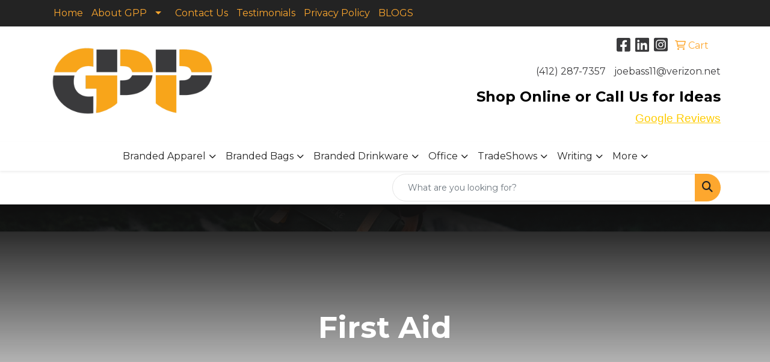

--- FILE ---
content_type: text/html
request_url: https://www.goodpromotionalproducts.com/ws/ws.dll/StartSrch?UID=103038&WENavID=3509821
body_size: 15179
content:
<!DOCTYPE html>
<html lang="en"><head>
<meta charset="utf-8">
<meta http-equiv="X-UA-Compatible" content="IE=edge">
<meta name="viewport" content="width=device-width, initial-scale=1">
<!-- The above 3 meta tags *must* come first in the head; any other head content must come *after* these tags -->


<link href="/distsite/styles/8/css/bootstrap.min.css" rel="stylesheet" />
<link href="https://fonts.googleapis.com/css?family=Open+Sans:400,600|Oswald:400,600" rel="stylesheet">
<link href="/distsite/styles/8/css/owl.carousel.min.css" rel="stylesheet">
<link href="/distsite/styles/8/css/nouislider.css" rel="stylesheet">
<!--<link href="/distsite/styles/8/css/menu.css" rel="stylesheet"/>-->
<link href="/distsite/styles/8/css/flexslider.css" rel="stylesheet">
<link href="/distsite/styles/8/css/all.min.css" rel="stylesheet">
<link href="/distsite/styles/8/css/slick/slick.css" rel="stylesheet"/>
<link href="/distsite/styles/8/css/lightbox/lightbox.css" rel="stylesheet"  />
<link href="/distsite/styles/8/css/yamm.css" rel="stylesheet" />
<!-- Custom styles for this theme -->
<link href="/we/we.dll/StyleSheet?UN=103038&Type=WETheme&TS=C46043.6208101852" rel="stylesheet">
<!-- Custom styles for this theme -->
<link href="/we/we.dll/StyleSheet?UN=103038&Type=WETheme-PS&TS=C46043.6208101852" rel="stylesheet">
<link href="https://fonts.googleapis.com/css2?family=Montserrat:wght@300;700&display=swap" rel="stylesheet">
<style>

.header-seven #logo img {max-height:100px;}
h1,h2,h3,h4,h5,h6,strong {font-weight:700;}

#home-content-top, #home-content-bottom {padding:50px 0 50px}
#sigCollections-container > div.container {display:none;}
.page {padding-bottom:65px;}

/* Theme 7 Sticky Header Fix */
@media (min-width: 768px){
.navbar-right {margin-top:6px;}
}
.header-one #logo img {
    max-height: 120px;
}

.navbar-nav>li>.dropdown-menu {border-top:2px solid #fda72e;}
#featured-collection-1 > * h2 {font-weight:600; font-size:1.2em; color:#000; pointer-events:none;}
#featured-video .inner {border-radius:20px 20px 0px 20px;}
#featured-item .inner {border-radius:20px 20px 20px 0px;}
#home-content-top h1:after { content: "";  margin: ; display: block;  border-bottom: 5px solid #fda72e;  width: 25%;  padding-top: 16px;  margin-bottom: 18px;}
#featured-collection-1 > * h1:after { content: "";  margin:0 auto; display: block;  border-bottom: 5px solid #fda72e;  width: 55%;  padding-top: 16px;  margin-bottom: 18px;}

#page-title {padding: 175px 0 140px 0;
    margin: 0px;
    position: initial !important;
    background: rgba(255,255,255,0);
    background: -moz-linear-gradient(top, rgba(255,255,255,0) 0%, rgba(15,15,15,1) 100%);
    background: -webkit-gradient(left top, left bottom, color-stop(0%, rgba(255,255,255,0)), color-stop(100%, rgba(15,15,15,1)));
    background: -webkit-linear-gradient(top, rgba(255,255,255,0) 0%, rgba(15,15,15,1) 100%);
    background: -o-linear-gradient(top, rgba(255,255,255,0) 0%, rgba(15,15,15,1) 100%);
    background: -ms-linear-gradient(top, rgba(255,255,255,0) 0%, rgba(15,15,15,1) 100%);
    background: linear-gradient(to top, rgba(255,255,255,0) 0%, rgba(15,15,15,1) 100%) !important;
    filter: progid:DXImageTransform.Microsoft.gradient( startColorstr='#ffffff', endColorstr='#0f0f0f', GradientType=0 );
    z-index: 5 !important;}

/* Mobile Fix */
@media only screen and (max-width: 768px) {
#top-menu-mobile {background: #191c25;} /* Main Top Nav BG Color */
.navbar-brand {max-width:150px;}
.fa-bars {color:#222;}  /* Mobile Hamburger Menu Icon Color */
}

@media only screen and (max-width: 768px) {
.navbar-default {background-color:#fff;} /* Mobile Secondary Nav BG Color */
.navbar-default .navbar-nav > li > a {color:#222 !important;} /* Mobile Secondary Nav Text Color */
.nav0 > li, .nav0 > li > a {color:#fff;} /* Mobile Top Nav Text Color - Usually Not Used */
}

@media only screen and (max-width: 480px){
.link-wrap-4 .link-item {
    text-align: center;
    float: left;
    margin: auto;
    width: 100%;
    margin-bottom: 35px;
}
}

</style>




<!-- Google tag (gtag.js) -->
<script async src="https://www.googletagmanager.com/gtag/js?id=G-VVC21K6ESL"></script>
<script>
  window.dataLayer = window.dataLayer || [];
  function gtag(){dataLayer.push(arguments);}
  gtag('js', new Date());

  gtag('config', 'G-VVC21K6ESL');
</script>

<!-- HTML5 shim and Respond.js for IE8 support of HTML5 elements and media queries -->
<!--[if lt IE 9]>
      <script src="https://oss.maxcdn.com/html5shiv/3.7.3/html5shiv.min.js"></script>
      <script src="https://oss.maxcdn.com/respond/1.4.2/respond.min.js"></script>
    <![endif]-->

</head>

<body style="background:#fff;">


  <!-- Slide-Out Menu -->
  <div id="filter-menu" class="filter-menu">
    <button id="close-menu" class="btn-close"></button>
    <div class="menu-content">
      
<aside class="filter-sidebar">



<div class="filter-section first">
	<h2>Filter</h2>
	 <div class="input-group mb-3">
	 <input type="text" style="border-right:0;" placeholder="Search results" class="form-control text-search-within-results" name="SearchWithinResults" value="" maxlength="100" onkeyup="HandleTextFilter(event);">
	  <label class="input-group-text" style="background-color:#fff;"><a  style="display:none;" href="javascript:void(0);" class="remove-filter" data-toggle="tooltip" title="Clear" onclick="ClearTextFilter();"><i class="far fa-times" aria-hidden="true"></i> <span class="fa-sr-only">x</span></a></label>
	</div>
</div>

<a href="javascript:void(0);" class="clear-filters"  style="display:none;" onclick="ClearDrillDown();">Clear all filters</a>

<div class="filter-section"  style="display:none;">
	<h2>Categories</h2>

	<div class="filter-list">

	 

		<!-- wrapper for more filters -->
        <div class="show-filter">

		</div><!-- showfilters -->

	</div>

		<a href="#" class="show-more"  style="display:none;" >Show more</a>
</div>


<div class="filter-section" >
	<h2>Features</h2>

		<div class="filter-list">

	  		<div class="checkbox"><label><input class="filtercheckbox" type="checkbox" name="2|Emergency" ><span> Emergency (19)</span></label></div><div class="checkbox"><label><input class="filtercheckbox" type="checkbox" name="2|Safety" ><span> Safety (17)</span></label></div><div class="checkbox"><label><input class="filtercheckbox" type="checkbox" name="2|First aid" ><span> First aid (14)</span></label></div><div class="checkbox"><label><input class="filtercheckbox" type="checkbox" name="2|First aid kit" ><span> First aid kit (13)</span></label></div><div class="checkbox"><label><input class="filtercheckbox" type="checkbox" name="2|Medical" ><span> Medical (13)</span></label></div><div class="checkbox"><label><input class="filtercheckbox" type="checkbox" name="2|Travel" ><span> Travel (13)</span></label></div><div class="checkbox"><label><input class="filtercheckbox" type="checkbox" name="2|Kit" ><span> Kit (11)</span></label></div><div class="checkbox"><label><input class="filtercheckbox" type="checkbox" name="2|Car" ><span> Car (10)</span></label></div><div class="checkbox"><label><input class="filtercheckbox" type="checkbox" name="2|Automotive" ><span> Automotive (9)</span></label></div><div class="checkbox"><label><input class="filtercheckbox" type="checkbox" name="2|Emergency kit" ><span> Emergency kit (8)</span></label></div><div class="show-filter"><div class="checkbox"><label><input class="filtercheckbox" type="checkbox" name="2|Outdoors" ><span> Outdoors (8)</span></label></div><div class="checkbox"><label><input class="filtercheckbox" type="checkbox" name="2|Portable" ><span> Portable (8)</span></label></div><div class="checkbox"><label><input class="filtercheckbox" type="checkbox" name="2|Camping" ><span> Camping (7)</span></label></div><div class="checkbox"><label><input class="filtercheckbox" type="checkbox" name="2|Health" ><span> Health (7)</span></label></div><div class="checkbox"><label><input class="filtercheckbox" type="checkbox" name="2|Hiking" ><span> Hiking (7)</span></label></div><div class="checkbox"><label><input class="filtercheckbox" type="checkbox" name="2|Bandage" ><span> Bandage (6)</span></label></div><div class="checkbox"><label><input class="filtercheckbox" type="checkbox" name="2|Lightweight" ><span> Lightweight (6)</span></label></div><div class="checkbox"><label><input class="filtercheckbox" type="checkbox" name="2|Survival" ><span> Survival (6)</span></label></div><div class="checkbox"><label><input class="filtercheckbox" type="checkbox" name="2|Compact" ><span> Compact (5)</span></label></div><div class="checkbox"><label><input class="filtercheckbox" type="checkbox" name="2|Doctor" ><span> Doctor (5)</span></label></div><div class="checkbox"><label><input class="filtercheckbox" type="checkbox" name="2|Durable" ><span> Durable (5)</span></label></div><div class="checkbox"><label><input class="filtercheckbox" type="checkbox" name="2|Essential" ><span> Essential (5)</span></label></div><div class="checkbox"><label><input class="filtercheckbox" type="checkbox" name="2|Home" ><span> Home (5)</span></label></div><div class="checkbox"><label><input class="filtercheckbox" type="checkbox" name="2|Office" ><span> Office (5)</span></label></div><div class="checkbox"><label><input class="filtercheckbox" type="checkbox" name="2|Rescue" ><span> Rescue (5)</span></label></div><div class="checkbox"><label><input class="filtercheckbox" type="checkbox" name="2|Roadside" ><span> Roadside (5)</span></label></div><div class="checkbox"><label><input class="filtercheckbox" type="checkbox" name="2|Safety kits" ><span> Safety kits (5)</span></label></div><div class="checkbox"><label><input class="filtercheckbox" type="checkbox" name="2|Survival kit" ><span> Survival kit (5)</span></label></div><div class="checkbox"><label><input class="filtercheckbox" type="checkbox" name="2|Waterproof" ><span> Waterproof (5)</span></label></div><div class="checkbox"><label><input class="filtercheckbox" type="checkbox" name="2|Key ring" ><span> Key ring (4)</span></label></div><div class="checkbox"><label><input class="filtercheckbox" type="checkbox" name="2|Road trip" ><span> Road trip (4)</span></label></div><div class="checkbox"><label><input class="filtercheckbox" type="checkbox" name="2|Storage" ><span> Storage (4)</span></label></div><div class="checkbox"><label><input class="filtercheckbox" type="checkbox" name="2|Vehicle" ><span> Vehicle (4)</span></label></div><div class="checkbox"><label><input class="filtercheckbox" type="checkbox" name="2|Aid" ><span> Aid (3)</span></label></div><div class="checkbox"><label><input class="filtercheckbox" type="checkbox" name="2|Bag" ><span> Bag (3)</span></label></div><div class="checkbox"><label><input class="filtercheckbox" type="checkbox" name="2|Blue" ><span> Blue (3)</span></label></div><div class="checkbox"><label><input class="filtercheckbox" type="checkbox" name="2|Care" ><span> Care (3)</span></label></div><div class="checkbox"><label><input class="filtercheckbox" type="checkbox" name="2|Case" ><span> Case (3)</span></label></div><div class="checkbox"><label><input class="filtercheckbox" type="checkbox" name="2|Cream" ><span> Cream (3)</span></label></div><div class="checkbox"><label><input class="filtercheckbox" type="checkbox" name="2|Cream packet" ><span> Cream packet (3)</span></label></div><div class="checkbox"><label><input class="filtercheckbox" type="checkbox" name="2|Deluxe" ><span> Deluxe (3)</span></label></div><div class="checkbox"><label><input class="filtercheckbox" type="checkbox" name="2|Event" ><span> Event (3)</span></label></div><div class="checkbox"><label><input class="filtercheckbox" type="checkbox" name="2|Flashlight" ><span> Flashlight (3)</span></label></div><div class="checkbox"><label><input class="filtercheckbox" type="checkbox" name="2|Hand sanitizer" ><span> Hand sanitizer (3)</span></label></div><div class="checkbox"><label><input class="filtercheckbox" type="checkbox" name="2|Highway" ><span> Highway (3)</span></label></div><div class="checkbox"><label><input class="filtercheckbox" type="checkbox" name="2|Insurance" ><span> Insurance (3)</span></label></div><div class="checkbox"><label><input class="filtercheckbox" type="checkbox" name="2|Red" ><span> Red (3)</span></label></div><div class="checkbox"><label><input class="filtercheckbox" type="checkbox" name="2|School" ><span> School (3)</span></label></div><div class="checkbox"><label><input class="filtercheckbox" type="checkbox" name="2|Supplies" ><span> Supplies (3)</span></label></div><div class="checkbox"><label><input class="filtercheckbox" type="checkbox" name="2|Supply" ><span> Supply (3)</span></label></div></div>

			<!-- wrapper for more filters -->
			<div class="show-filter">

			</div><!-- showfilters -->
 		</div>
		<a href="#" class="show-more"  >Show more</a>


</div>


<div class="filter-section" >
	<h2>Colors</h2>

		<div class="filter-list">

		  	<div class="checkbox"><label><input class="filtercheckbox" type="checkbox" name="1|Red" ><span> Red (35)</span></label></div><div class="checkbox"><label><input class="filtercheckbox" type="checkbox" name="1|Black" ><span> Black (23)</span></label></div><div class="checkbox"><label><input class="filtercheckbox" type="checkbox" name="1|Blue" ><span> Blue (18)</span></label></div><div class="checkbox"><label><input class="filtercheckbox" type="checkbox" name="1|Green" ><span> Green (8)</span></label></div><div class="checkbox"><label><input class="filtercheckbox" type="checkbox" name="1|White" ><span> White (6)</span></label></div><div class="checkbox"><label><input class="filtercheckbox" type="checkbox" name="1|Yellow" ><span> Yellow (6)</span></label></div><div class="checkbox"><label><input class="filtercheckbox" type="checkbox" name="1|Navy blue" ><span> Navy blue (5)</span></label></div><div class="checkbox"><label><input class="filtercheckbox" type="checkbox" name="1|Orange" ><span> Orange (5)</span></label></div><div class="checkbox"><label><input class="filtercheckbox" type="checkbox" name="1|Pink" ><span> Pink (5)</span></label></div><div class="checkbox"><label><input class="filtercheckbox" type="checkbox" name="1|Various" ><span> Various (5)</span></label></div><div class="show-filter"><div class="checkbox"><label><input class="filtercheckbox" type="checkbox" name="1|Clear" ><span> Clear (3)</span></label></div><div class="checkbox"><label><input class="filtercheckbox" type="checkbox" name="1|Light blue" ><span> Light blue (3)</span></label></div><div class="checkbox"><label><input class="filtercheckbox" type="checkbox" name="1|Purple" ><span> Purple (3)</span></label></div><div class="checkbox"><label><input class="filtercheckbox" type="checkbox" name="1|Gold" ><span> Gold (2)</span></label></div><div class="checkbox"><label><input class="filtercheckbox" type="checkbox" name="1|Olive green" ><span> Olive green (2)</span></label></div><div class="checkbox"><label><input class="filtercheckbox" type="checkbox" name="1|Silver" ><span> Silver (2)</span></label></div><div class="checkbox"><label><input class="filtercheckbox" type="checkbox" name="1|Translucent blue" ><span> Translucent blue (2)</span></label></div><div class="checkbox"><label><input class="filtercheckbox" type="checkbox" name="1|Translucent red" ><span> Translucent red (2)</span></label></div><div class="checkbox"><label><input class="filtercheckbox" type="checkbox" name="1|Beige" ><span> Beige (1)</span></label></div><div class="checkbox"><label><input class="filtercheckbox" type="checkbox" name="1|Black zipper" ><span> Black zipper (1)</span></label></div><div class="checkbox"><label><input class="filtercheckbox" type="checkbox" name="1|Blue zipper" ><span> Blue zipper (1)</span></label></div><div class="checkbox"><label><input class="filtercheckbox" type="checkbox" name="1|Brown" ><span> Brown (1)</span></label></div><div class="checkbox"><label><input class="filtercheckbox" type="checkbox" name="1|Clear zipper" ><span> Clear zipper (1)</span></label></div><div class="checkbox"><label><input class="filtercheckbox" type="checkbox" name="1|Clear/red" ><span> Clear/red (1)</span></label></div><div class="checkbox"><label><input class="filtercheckbox" type="checkbox" name="1|Clear/royal blue" ><span> Clear/royal blue (1)</span></label></div><div class="checkbox"><label><input class="filtercheckbox" type="checkbox" name="1|Cream beige" ><span> Cream beige (1)</span></label></div><div class="checkbox"><label><input class="filtercheckbox" type="checkbox" name="1|Custom" ><span> Custom (1)</span></label></div><div class="checkbox"><label><input class="filtercheckbox" type="checkbox" name="1|Gray" ><span> Gray (1)</span></label></div><div class="checkbox"><label><input class="filtercheckbox" type="checkbox" name="1|Lime green" ><span> Lime green (1)</span></label></div><div class="checkbox"><label><input class="filtercheckbox" type="checkbox" name="1|Pink zipper" ><span> Pink zipper (1)</span></label></div><div class="checkbox"><label><input class="filtercheckbox" type="checkbox" name="1|Red zipper" ><span> Red zipper (1)</span></label></div><div class="checkbox"><label><input class="filtercheckbox" type="checkbox" name="1|Royal blue" ><span> Royal blue (1)</span></label></div><div class="checkbox"><label><input class="filtercheckbox" type="checkbox" name="1|Translucent available" ><span> Translucent available (1)</span></label></div><div class="checkbox"><label><input class="filtercheckbox" type="checkbox" name="1|Translucent black" ><span> Translucent black (1)</span></label></div><div class="checkbox"><label><input class="filtercheckbox" type="checkbox" name="1|Translucent green" ><span> Translucent green (1)</span></label></div><div class="checkbox"><label><input class="filtercheckbox" type="checkbox" name="1|Translucent orange" ><span> Translucent orange (1)</span></label></div><div class="checkbox"><label><input class="filtercheckbox" type="checkbox" name="1|Translucent purple" ><span> Translucent purple (1)</span></label></div><div class="checkbox"><label><input class="filtercheckbox" type="checkbox" name="1|Translucent smoke gray" ><span> Translucent smoke gray (1)</span></label></div><div class="checkbox"><label><input class="filtercheckbox" type="checkbox" name="1|White zipper" ><span> White zipper (1)</span></label></div></div>


			<!-- wrapper for more filters -->
			<div class="show-filter">

			</div><!-- showfilters -->

		  </div>

		<a href="#" class="show-more"  >Show more</a>
</div>


<div class="filter-section"  >
	<h2>Price Range</h2>
	<div class="filter-price-wrap">
		<div class="filter-price-inner">
			<div class="input-group">
				<span class="input-group-text input-group-text-white">$</span>
				<input type="text" class="form-control form-control-sm filter-min-prices" name="min-prices" value="" placeholder="Min" onkeyup="HandlePriceFilter(event);">
			</div>
			<div class="input-group">
				<span class="input-group-text input-group-text-white">$</span>
				<input type="text" class="form-control form-control-sm filter-max-prices" name="max-prices" value="" placeholder="Max" onkeyup="HandlePriceFilter(event);">
			</div>
		</div>
		<a href="javascript:void(0)" onclick="SetPriceFilter();" ><i class="fa-solid fa-chevron-right"></i></a>
	</div>
</div>

<div class="filter-section"   >
	<h2>Quantity</h2>
	<div class="filter-price-wrap mb-2">
		<input type="text" class="form-control form-control-sm filter-quantity" value="" placeholder="Qty" onkeyup="HandleQuantityFilter(event);">
		<a href="javascript:void(0)" onclick="SetQuantityFilter();"><i class="fa-solid fa-chevron-right"></i></a>
	</div>
</div>




	</aside>

    </div>
</div>




	<div class="container-fluid">
		<div class="row">

			<div class="col-md-3 col-lg-2">
        <div class="d-none d-md-block">
          <div id="desktop-filter">
            
<aside class="filter-sidebar">



<div class="filter-section first">
	<h2>Filter</h2>
	 <div class="input-group mb-3">
	 <input type="text" style="border-right:0;" placeholder="Search results" class="form-control text-search-within-results" name="SearchWithinResults" value="" maxlength="100" onkeyup="HandleTextFilter(event);">
	  <label class="input-group-text" style="background-color:#fff;"><a  style="display:none;" href="javascript:void(0);" class="remove-filter" data-toggle="tooltip" title="Clear" onclick="ClearTextFilter();"><i class="far fa-times" aria-hidden="true"></i> <span class="fa-sr-only">x</span></a></label>
	</div>
</div>

<a href="javascript:void(0);" class="clear-filters"  style="display:none;" onclick="ClearDrillDown();">Clear all filters</a>

<div class="filter-section"  style="display:none;">
	<h2>Categories</h2>

	<div class="filter-list">

	 

		<!-- wrapper for more filters -->
        <div class="show-filter">

		</div><!-- showfilters -->

	</div>

		<a href="#" class="show-more"  style="display:none;" >Show more</a>
</div>


<div class="filter-section" >
	<h2>Features</h2>

		<div class="filter-list">

	  		<div class="checkbox"><label><input class="filtercheckbox" type="checkbox" name="2|Emergency" ><span> Emergency (19)</span></label></div><div class="checkbox"><label><input class="filtercheckbox" type="checkbox" name="2|Safety" ><span> Safety (17)</span></label></div><div class="checkbox"><label><input class="filtercheckbox" type="checkbox" name="2|First aid" ><span> First aid (14)</span></label></div><div class="checkbox"><label><input class="filtercheckbox" type="checkbox" name="2|First aid kit" ><span> First aid kit (13)</span></label></div><div class="checkbox"><label><input class="filtercheckbox" type="checkbox" name="2|Medical" ><span> Medical (13)</span></label></div><div class="checkbox"><label><input class="filtercheckbox" type="checkbox" name="2|Travel" ><span> Travel (13)</span></label></div><div class="checkbox"><label><input class="filtercheckbox" type="checkbox" name="2|Kit" ><span> Kit (11)</span></label></div><div class="checkbox"><label><input class="filtercheckbox" type="checkbox" name="2|Car" ><span> Car (10)</span></label></div><div class="checkbox"><label><input class="filtercheckbox" type="checkbox" name="2|Automotive" ><span> Automotive (9)</span></label></div><div class="checkbox"><label><input class="filtercheckbox" type="checkbox" name="2|Emergency kit" ><span> Emergency kit (8)</span></label></div><div class="show-filter"><div class="checkbox"><label><input class="filtercheckbox" type="checkbox" name="2|Outdoors" ><span> Outdoors (8)</span></label></div><div class="checkbox"><label><input class="filtercheckbox" type="checkbox" name="2|Portable" ><span> Portable (8)</span></label></div><div class="checkbox"><label><input class="filtercheckbox" type="checkbox" name="2|Camping" ><span> Camping (7)</span></label></div><div class="checkbox"><label><input class="filtercheckbox" type="checkbox" name="2|Health" ><span> Health (7)</span></label></div><div class="checkbox"><label><input class="filtercheckbox" type="checkbox" name="2|Hiking" ><span> Hiking (7)</span></label></div><div class="checkbox"><label><input class="filtercheckbox" type="checkbox" name="2|Bandage" ><span> Bandage (6)</span></label></div><div class="checkbox"><label><input class="filtercheckbox" type="checkbox" name="2|Lightweight" ><span> Lightweight (6)</span></label></div><div class="checkbox"><label><input class="filtercheckbox" type="checkbox" name="2|Survival" ><span> Survival (6)</span></label></div><div class="checkbox"><label><input class="filtercheckbox" type="checkbox" name="2|Compact" ><span> Compact (5)</span></label></div><div class="checkbox"><label><input class="filtercheckbox" type="checkbox" name="2|Doctor" ><span> Doctor (5)</span></label></div><div class="checkbox"><label><input class="filtercheckbox" type="checkbox" name="2|Durable" ><span> Durable (5)</span></label></div><div class="checkbox"><label><input class="filtercheckbox" type="checkbox" name="2|Essential" ><span> Essential (5)</span></label></div><div class="checkbox"><label><input class="filtercheckbox" type="checkbox" name="2|Home" ><span> Home (5)</span></label></div><div class="checkbox"><label><input class="filtercheckbox" type="checkbox" name="2|Office" ><span> Office (5)</span></label></div><div class="checkbox"><label><input class="filtercheckbox" type="checkbox" name="2|Rescue" ><span> Rescue (5)</span></label></div><div class="checkbox"><label><input class="filtercheckbox" type="checkbox" name="2|Roadside" ><span> Roadside (5)</span></label></div><div class="checkbox"><label><input class="filtercheckbox" type="checkbox" name="2|Safety kits" ><span> Safety kits (5)</span></label></div><div class="checkbox"><label><input class="filtercheckbox" type="checkbox" name="2|Survival kit" ><span> Survival kit (5)</span></label></div><div class="checkbox"><label><input class="filtercheckbox" type="checkbox" name="2|Waterproof" ><span> Waterproof (5)</span></label></div><div class="checkbox"><label><input class="filtercheckbox" type="checkbox" name="2|Key ring" ><span> Key ring (4)</span></label></div><div class="checkbox"><label><input class="filtercheckbox" type="checkbox" name="2|Road trip" ><span> Road trip (4)</span></label></div><div class="checkbox"><label><input class="filtercheckbox" type="checkbox" name="2|Storage" ><span> Storage (4)</span></label></div><div class="checkbox"><label><input class="filtercheckbox" type="checkbox" name="2|Vehicle" ><span> Vehicle (4)</span></label></div><div class="checkbox"><label><input class="filtercheckbox" type="checkbox" name="2|Aid" ><span> Aid (3)</span></label></div><div class="checkbox"><label><input class="filtercheckbox" type="checkbox" name="2|Bag" ><span> Bag (3)</span></label></div><div class="checkbox"><label><input class="filtercheckbox" type="checkbox" name="2|Blue" ><span> Blue (3)</span></label></div><div class="checkbox"><label><input class="filtercheckbox" type="checkbox" name="2|Care" ><span> Care (3)</span></label></div><div class="checkbox"><label><input class="filtercheckbox" type="checkbox" name="2|Case" ><span> Case (3)</span></label></div><div class="checkbox"><label><input class="filtercheckbox" type="checkbox" name="2|Cream" ><span> Cream (3)</span></label></div><div class="checkbox"><label><input class="filtercheckbox" type="checkbox" name="2|Cream packet" ><span> Cream packet (3)</span></label></div><div class="checkbox"><label><input class="filtercheckbox" type="checkbox" name="2|Deluxe" ><span> Deluxe (3)</span></label></div><div class="checkbox"><label><input class="filtercheckbox" type="checkbox" name="2|Event" ><span> Event (3)</span></label></div><div class="checkbox"><label><input class="filtercheckbox" type="checkbox" name="2|Flashlight" ><span> Flashlight (3)</span></label></div><div class="checkbox"><label><input class="filtercheckbox" type="checkbox" name="2|Hand sanitizer" ><span> Hand sanitizer (3)</span></label></div><div class="checkbox"><label><input class="filtercheckbox" type="checkbox" name="2|Highway" ><span> Highway (3)</span></label></div><div class="checkbox"><label><input class="filtercheckbox" type="checkbox" name="2|Insurance" ><span> Insurance (3)</span></label></div><div class="checkbox"><label><input class="filtercheckbox" type="checkbox" name="2|Red" ><span> Red (3)</span></label></div><div class="checkbox"><label><input class="filtercheckbox" type="checkbox" name="2|School" ><span> School (3)</span></label></div><div class="checkbox"><label><input class="filtercheckbox" type="checkbox" name="2|Supplies" ><span> Supplies (3)</span></label></div><div class="checkbox"><label><input class="filtercheckbox" type="checkbox" name="2|Supply" ><span> Supply (3)</span></label></div></div>

			<!-- wrapper for more filters -->
			<div class="show-filter">

			</div><!-- showfilters -->
 		</div>
		<a href="#" class="show-more"  >Show more</a>


</div>


<div class="filter-section" >
	<h2>Colors</h2>

		<div class="filter-list">

		  	<div class="checkbox"><label><input class="filtercheckbox" type="checkbox" name="1|Red" ><span> Red (35)</span></label></div><div class="checkbox"><label><input class="filtercheckbox" type="checkbox" name="1|Black" ><span> Black (23)</span></label></div><div class="checkbox"><label><input class="filtercheckbox" type="checkbox" name="1|Blue" ><span> Blue (18)</span></label></div><div class="checkbox"><label><input class="filtercheckbox" type="checkbox" name="1|Green" ><span> Green (8)</span></label></div><div class="checkbox"><label><input class="filtercheckbox" type="checkbox" name="1|White" ><span> White (6)</span></label></div><div class="checkbox"><label><input class="filtercheckbox" type="checkbox" name="1|Yellow" ><span> Yellow (6)</span></label></div><div class="checkbox"><label><input class="filtercheckbox" type="checkbox" name="1|Navy blue" ><span> Navy blue (5)</span></label></div><div class="checkbox"><label><input class="filtercheckbox" type="checkbox" name="1|Orange" ><span> Orange (5)</span></label></div><div class="checkbox"><label><input class="filtercheckbox" type="checkbox" name="1|Pink" ><span> Pink (5)</span></label></div><div class="checkbox"><label><input class="filtercheckbox" type="checkbox" name="1|Various" ><span> Various (5)</span></label></div><div class="show-filter"><div class="checkbox"><label><input class="filtercheckbox" type="checkbox" name="1|Clear" ><span> Clear (3)</span></label></div><div class="checkbox"><label><input class="filtercheckbox" type="checkbox" name="1|Light blue" ><span> Light blue (3)</span></label></div><div class="checkbox"><label><input class="filtercheckbox" type="checkbox" name="1|Purple" ><span> Purple (3)</span></label></div><div class="checkbox"><label><input class="filtercheckbox" type="checkbox" name="1|Gold" ><span> Gold (2)</span></label></div><div class="checkbox"><label><input class="filtercheckbox" type="checkbox" name="1|Olive green" ><span> Olive green (2)</span></label></div><div class="checkbox"><label><input class="filtercheckbox" type="checkbox" name="1|Silver" ><span> Silver (2)</span></label></div><div class="checkbox"><label><input class="filtercheckbox" type="checkbox" name="1|Translucent blue" ><span> Translucent blue (2)</span></label></div><div class="checkbox"><label><input class="filtercheckbox" type="checkbox" name="1|Translucent red" ><span> Translucent red (2)</span></label></div><div class="checkbox"><label><input class="filtercheckbox" type="checkbox" name="1|Beige" ><span> Beige (1)</span></label></div><div class="checkbox"><label><input class="filtercheckbox" type="checkbox" name="1|Black zipper" ><span> Black zipper (1)</span></label></div><div class="checkbox"><label><input class="filtercheckbox" type="checkbox" name="1|Blue zipper" ><span> Blue zipper (1)</span></label></div><div class="checkbox"><label><input class="filtercheckbox" type="checkbox" name="1|Brown" ><span> Brown (1)</span></label></div><div class="checkbox"><label><input class="filtercheckbox" type="checkbox" name="1|Clear zipper" ><span> Clear zipper (1)</span></label></div><div class="checkbox"><label><input class="filtercheckbox" type="checkbox" name="1|Clear/red" ><span> Clear/red (1)</span></label></div><div class="checkbox"><label><input class="filtercheckbox" type="checkbox" name="1|Clear/royal blue" ><span> Clear/royal blue (1)</span></label></div><div class="checkbox"><label><input class="filtercheckbox" type="checkbox" name="1|Cream beige" ><span> Cream beige (1)</span></label></div><div class="checkbox"><label><input class="filtercheckbox" type="checkbox" name="1|Custom" ><span> Custom (1)</span></label></div><div class="checkbox"><label><input class="filtercheckbox" type="checkbox" name="1|Gray" ><span> Gray (1)</span></label></div><div class="checkbox"><label><input class="filtercheckbox" type="checkbox" name="1|Lime green" ><span> Lime green (1)</span></label></div><div class="checkbox"><label><input class="filtercheckbox" type="checkbox" name="1|Pink zipper" ><span> Pink zipper (1)</span></label></div><div class="checkbox"><label><input class="filtercheckbox" type="checkbox" name="1|Red zipper" ><span> Red zipper (1)</span></label></div><div class="checkbox"><label><input class="filtercheckbox" type="checkbox" name="1|Royal blue" ><span> Royal blue (1)</span></label></div><div class="checkbox"><label><input class="filtercheckbox" type="checkbox" name="1|Translucent available" ><span> Translucent available (1)</span></label></div><div class="checkbox"><label><input class="filtercheckbox" type="checkbox" name="1|Translucent black" ><span> Translucent black (1)</span></label></div><div class="checkbox"><label><input class="filtercheckbox" type="checkbox" name="1|Translucent green" ><span> Translucent green (1)</span></label></div><div class="checkbox"><label><input class="filtercheckbox" type="checkbox" name="1|Translucent orange" ><span> Translucent orange (1)</span></label></div><div class="checkbox"><label><input class="filtercheckbox" type="checkbox" name="1|Translucent purple" ><span> Translucent purple (1)</span></label></div><div class="checkbox"><label><input class="filtercheckbox" type="checkbox" name="1|Translucent smoke gray" ><span> Translucent smoke gray (1)</span></label></div><div class="checkbox"><label><input class="filtercheckbox" type="checkbox" name="1|White zipper" ><span> White zipper (1)</span></label></div></div>


			<!-- wrapper for more filters -->
			<div class="show-filter">

			</div><!-- showfilters -->

		  </div>

		<a href="#" class="show-more"  >Show more</a>
</div>


<div class="filter-section"  >
	<h2>Price Range</h2>
	<div class="filter-price-wrap">
		<div class="filter-price-inner">
			<div class="input-group">
				<span class="input-group-text input-group-text-white">$</span>
				<input type="text" class="form-control form-control-sm filter-min-prices" name="min-prices" value="" placeholder="Min" onkeyup="HandlePriceFilter(event);">
			</div>
			<div class="input-group">
				<span class="input-group-text input-group-text-white">$</span>
				<input type="text" class="form-control form-control-sm filter-max-prices" name="max-prices" value="" placeholder="Max" onkeyup="HandlePriceFilter(event);">
			</div>
		</div>
		<a href="javascript:void(0)" onclick="SetPriceFilter();" ><i class="fa-solid fa-chevron-right"></i></a>
	</div>
</div>

<div class="filter-section"   >
	<h2>Quantity</h2>
	<div class="filter-price-wrap mb-2">
		<input type="text" class="form-control form-control-sm filter-quantity" value="" placeholder="Qty" onkeyup="HandleQuantityFilter(event);">
		<a href="javascript:void(0)" onclick="SetQuantityFilter();"><i class="fa-solid fa-chevron-right"></i></a>
	</div>
</div>




	</aside>

          </div>
        </div>
			</div>

			<div class="col-md-9 col-lg-10">
				<p><font face="Varela Round" size="2"><div id="i4c-draggable-container" style="position: fixed; z-index: 1499; width: 0px; height: 0px;">
<div data-reactroot="" class="resolved" style="all: initial;"></div>
</div>
<!-- Facebook Pixel Code -->
<p>
<script>// <![CDATA[
!function(f,b,e,v,n,t,s)
{if(f.fbq)return;n=f.fbq=function(){n.callMethod?
n.callMethod.apply(n,arguments):n.queue.push(arguments)};
if(!f._fbq)f._fbq=n;n.push=n;n.loaded=!0;n.version='2.0';
n.queue=[];t=b.createElement(e);t.async=!0;
t.src=v;s=b.getElementsByTagName(e)[0];
s.parentNode.insertBefore(t,s)}(window,document,'script',
'https://connect.facebook.net/en_US/fbevents.js');
fbq('init', '247878735702193'); 
fbq('track', 'PageView');
fbq('track', 'Quote');
// ]]></script>
</p>
<!-- End Facebook Pixel Code -->
<p>&nbsp;</p>
<div id="i4c-dialogs-container"></div>
<div id="i4c-dialogs-container"></div>
<div id="i4c-dialogs-container"></div>
<div id="i4c-dialogs-container"></div>
<div id="i4c-dialogs-container"></div>
<div id="i4c-dialogs-container"></div></font></p>

				<ol class="breadcrumb"  >
              		<li><a href="https://www.goodpromotionalproducts.com" target="_top">Home</a></li>
             	 	<li class="active">First Aid</li>
            	</ol>




				<div id="product-list-controls">

				
						<div class="d-flex align-items-center justify-content-between">
							<div class="d-none d-md-block me-3">
								1 - 29 of  47 <span class="d-none d-lg-inline">products</span>
							</div>
					  
						  <!-- Right Aligned Controls -->
						  <div class="product-controls-right d-flex align-items-center">
       
              <button id="show-filter-button" class="btn btn-control d-block d-md-none"><i class="fa-solid fa-filter" aria-hidden="true"></i></button>

							
							<span class="me-3">
								<a href="/ws/ws.dll/StartSrch?UID=103038&WENavID=3509821&View=T&ST=260121164706900159948557389" class="btn btn-control grid" title="Change to Grid View"><i class="fa-solid fa-grid-2" aria-hidden="true"></i>  <span class="fa-sr-only">Grid</span></a>
								<a href="/ws/ws.dll/StartSrch?UID=103038&WENavID=3509821&View=L&ST=260121164706900159948557389" class="btn btn-control" title="Change to List View"><i class="fa-solid fa-list"></i> <span class="fa-sr-only">List</span></a>
							</span>
							
					  
							<!-- Number of Items Per Page -->
							<div class="me-2 d-none d-lg-block">
								<label>Per Page</label>
							</div>
							<div class="me-3 d-none d-md-block">
								<select class="form-select notranslate" onchange="GoToNewURL(this);" aria-label="Items per page">
									<option value="/ws/ws.dll/StartSrch?UID=103038&WENavID=3509821&ST=260121164706900159948557389&PPP=10" >10</option><option value="/ws/ws.dll/StartSrch?UID=103038&WENavID=3509821&ST=260121164706900159948557389&PPP=25" selected>25</option><option value="/ws/ws.dll/StartSrch?UID=103038&WENavID=3509821&ST=260121164706900159948557389&PPP=50" >50</option>
								
								</select>
							</div>
					  
							<!-- Sort By -->
							<div class="d-none d-lg-block me-2">
								<label>Sort</label>
							</div>
							<div>
								<select class="form-select" onchange="GoToNewURL(this);">
									<option value="/ws/ws.dll/StartSrch?UID=103038&WENavID=3509821&Sort=0">Best Match</option><option value="/ws/ws.dll/StartSrch?UID=103038&WENavID=3509821&Sort=3" selected>Most Popular</option><option value="/ws/ws.dll/StartSrch?UID=103038&WENavID=3509821&Sort=1">Price (Low to High)</option><option value="/ws/ws.dll/StartSrch?UID=103038&WENavID=3509821&Sort=2">Price (High to Low)</option>
								 </select>
							</div>
						  </div>
						</div>

			  </div>

				<!-- Product Results List -->
				<ul class="thumbnail-list"><a name="0" href="#" alt="Item 0"></a>
<li>
 <a href="https://www.goodpromotionalproducts.com/p/YWMWF-FOTMA/emergency-preparedness-first-aid-kit" target="_parent" alt="Emergency Preparedness First Aid Kit">
 <div class="pr-list-grid">
		<img class="img-responsive" src="/ws/ws.dll/QPic?SN=50018&P=312544100&I=0&PX=300" alt="Emergency Preparedness First Aid Kit">
		<p class="pr-name">Emergency Preparedness First Aid Kit</p>
		<div class="pr-meta-row">
			<div class="product-reviews"  style="display:none;">
				<div class="rating-stars">
				<i class="fa-solid fa-star-sharp active" aria-hidden="true"></i><i class="fa-solid fa-star-sharp active" aria-hidden="true"></i><i class="fa-solid fa-star-sharp active" aria-hidden="true"></i><i class="fa-solid fa-star-sharp active" aria-hidden="true"></i><i class="fa-solid fa-star-sharp active" aria-hidden="true"></i>
				</div>
				<span class="rating-count">(1)</span>
			</div>
			
		</div>
		<p class="pr-number"  ><span class="notranslate">Item #YWMWF-FOTMA</span></p>
		<p class="pr-price"  ><span class="notranslate">$13.74</span> - <span class="notranslate">$14.99</span></p>
 </div>
 </a>
</li>
<a name="1" href="#" alt="Item 1"></a>
<li>
 <a href="https://www.goodpromotionalproducts.com/p/JWMVG-LHVFR/cpr-shield-insert-in-pouch-full-color" target="_parent" alt="CPR Shield insert in Pouch - Full Color">
 <div class="pr-list-grid">
		<img class="img-responsive" src="/ws/ws.dll/QPic?SN=50603&P=725164111&I=0&PX=300" alt="CPR Shield insert in Pouch - Full Color">
		<p class="pr-name">CPR Shield insert in Pouch - Full Color</p>
		<div class="pr-meta-row">
			<div class="product-reviews"  style="display:none;">
				<div class="rating-stars">
				<i class="fa-solid fa-star-sharp" aria-hidden="true"></i><i class="fa-solid fa-star-sharp" aria-hidden="true"></i><i class="fa-solid fa-star-sharp" aria-hidden="true"></i><i class="fa-solid fa-star-sharp" aria-hidden="true"></i><i class="fa-solid fa-star-sharp" aria-hidden="true"></i>
				</div>
				<span class="rating-count">(0)</span>
			</div>
			
		</div>
		<p class="pr-number"  ><span class="notranslate">Item #JWMVG-LHVFR</span></p>
		<p class="pr-price"  ><span class="notranslate">$5.63</span> - <span class="notranslate">$5.78</span></p>
 </div>
 </a>
</li>
<a name="2" href="#" alt="Item 2"></a>
<li>
 <a href="https://www.goodpromotionalproducts.com/p/TROWN-MAXBW/hi-viz-first-aid-kit" target="_parent" alt="Hi Viz First Aid Kit">
 <div class="pr-list-grid">
		<img class="img-responsive" src="/ws/ws.dll/QPic?SN=51275&P=535499308&I=0&PX=300" alt="Hi Viz First Aid Kit">
		<p class="pr-name">Hi Viz First Aid Kit</p>
		<div class="pr-meta-row">
			<div class="product-reviews"  style="display:none;">
				<div class="rating-stars">
				<i class="fa-solid fa-star-sharp" aria-hidden="true"></i><i class="fa-solid fa-star-sharp" aria-hidden="true"></i><i class="fa-solid fa-star-sharp" aria-hidden="true"></i><i class="fa-solid fa-star-sharp" aria-hidden="true"></i><i class="fa-solid fa-star-sharp" aria-hidden="true"></i>
				</div>
				<span class="rating-count">(0)</span>
			</div>
			
		</div>
		<p class="pr-number"  ><span class="notranslate">Item #TROWN-MAXBW</span></p>
		<p class="pr-price"  style="display:none;" ></p>
 </div>
 </a>
</li>
<a name="3" href="#" alt="Item 3"></a>
<li>
 <a href="https://www.goodpromotionalproducts.com/p/ISOWK-SIDDX/automotive-safety-essentials-kit" target="_parent" alt="Automotive Safety Essentials Kit">
 <div class="pr-list-grid">
		<img class="img-responsive" src="/ws/ws.dll/QPic?SN=50128&P=378368305&I=0&PX=300" alt="Automotive Safety Essentials Kit">
		<p class="pr-name">Automotive Safety Essentials Kit</p>
		<div class="pr-meta-row">
			<div class="product-reviews"  style="display:none;">
				<div class="rating-stars">
				<i class="fa-solid fa-star-sharp" aria-hidden="true"></i><i class="fa-solid fa-star-sharp" aria-hidden="true"></i><i class="fa-solid fa-star-sharp" aria-hidden="true"></i><i class="fa-solid fa-star-sharp" aria-hidden="true"></i><i class="fa-solid fa-star-sharp" aria-hidden="true"></i>
				</div>
				<span class="rating-count">(0)</span>
			</div>
			
		</div>
		<p class="pr-number"  ><span class="notranslate">Item #ISOWK-SIDDX</span></p>
		<p class="pr-price"  ><span class="notranslate">$61.88</span> - <span class="notranslate">$63.13</span></p>
 </div>
 </a>
</li>
<a name="4" href="#" alt="Item 4"></a>
<li>
 <a href="https://www.goodpromotionalproducts.com/p/JWSQO-TICKF/127-piece-small-waterproof-hard-shell-medical-first-aid-kit" target="_parent" alt="127-Piece Small Waterproof Hard-Shell Medical First Aid Kit">
 <div class="pr-list-grid">
		<img class="img-responsive" src="/ws/ws.dll/QPic?SN=53064&P=988824769&I=0&PX=300" alt="127-Piece Small Waterproof Hard-Shell Medical First Aid Kit">
		<p class="pr-name">127-Piece Small Waterproof Hard-Shell Medical First Aid Kit</p>
		<div class="pr-meta-row">
			<div class="product-reviews"  style="display:none;">
				<div class="rating-stars">
				<i class="fa-solid fa-star-sharp" aria-hidden="true"></i><i class="fa-solid fa-star-sharp" aria-hidden="true"></i><i class="fa-solid fa-star-sharp" aria-hidden="true"></i><i class="fa-solid fa-star-sharp" aria-hidden="true"></i><i class="fa-solid fa-star-sharp" aria-hidden="true"></i>
				</div>
				<span class="rating-count">(0)</span>
			</div>
			
		</div>
		<p class="pr-number"  ><span class="notranslate">Item #JWSQO-TICKF</span></p>
		<p class="pr-price"  ><span class="notranslate">$7.939</span> - <span class="notranslate">$17.103</span></p>
 </div>
 </a>
</li>
<a name="5" href="#" alt="Item 5"></a>
<li>
 <a href="https://www.goodpromotionalproducts.com/p/RULTJ-HMJHY/heal-on-the-go-xl-15-piece-economy-first-aid-kit-in-colorful-vinyl-pouch" target="_parent" alt="&quot;Heal-on-the-Go XL&quot; 15 Piece Economy First Aid Kit in Colorful Vinyl Pouch">
 <div class="pr-list-grid">
		<img class="img-responsive" src="/ws/ws.dll/QPic?SN=51749&P=733416034&I=0&PX=300" alt="&quot;Heal-on-the-Go XL&quot; 15 Piece Economy First Aid Kit in Colorful Vinyl Pouch">
		<p class="pr-name">&quot;Heal-on-the-Go XL&quot; 15 Piece Economy First Aid Kit in Colorful Vinyl Pouch</p>
		<div class="pr-meta-row">
			<div class="product-reviews"  style="display:none;">
				<div class="rating-stars">
				<i class="fa-solid fa-star-sharp" aria-hidden="true"></i><i class="fa-solid fa-star-sharp" aria-hidden="true"></i><i class="fa-solid fa-star-sharp" aria-hidden="true"></i><i class="fa-solid fa-star-sharp" aria-hidden="true"></i><i class="fa-solid fa-star-sharp" aria-hidden="true"></i>
				</div>
				<span class="rating-count">(0)</span>
			</div>
			
		</div>
		<p class="pr-number"  ><span class="notranslate">Item #RULTJ-HMJHY</span></p>
		<p class="pr-price"  ><span class="notranslate">$2.55</span> - <span class="notranslate">$2.97</span></p>
 </div>
 </a>
</li>
<a name="6" href="#" alt="Item 6"></a>
<li>
 <a href="https://www.goodpromotionalproducts.com/p/CWUTO-RWOID/ever-safe-first-aid-kit-2.5l-waterproof-drybag" target="_parent" alt="Ever Safe First Aid Kit (2.5l Waterproof Drybag)">
 <div class="pr-list-grid">
		<img class="img-responsive" src="/ws/ws.dll/QPic?SN=51275&P=388164939&I=0&PX=300" alt="Ever Safe First Aid Kit (2.5l Waterproof Drybag)">
		<p class="pr-name">Ever Safe First Aid Kit (2.5l Waterproof Drybag)</p>
		<div class="pr-meta-row">
			<div class="product-reviews"  style="display:none;">
				<div class="rating-stars">
				<i class="fa-solid fa-star-sharp" aria-hidden="true"></i><i class="fa-solid fa-star-sharp" aria-hidden="true"></i><i class="fa-solid fa-star-sharp" aria-hidden="true"></i><i class="fa-solid fa-star-sharp" aria-hidden="true"></i><i class="fa-solid fa-star-sharp" aria-hidden="true"></i>
				</div>
				<span class="rating-count">(0)</span>
			</div>
			
		</div>
		<p class="pr-number"  ><span class="notranslate">Item #CWUTO-RWOID</span></p>
		<p class="pr-price"  style="display:none;" ></p>
 </div>
 </a>
</li>
<a name="7" href="#" alt="Item 7"></a>
<li>
 <a href="https://www.goodpromotionalproducts.com/p/DROTM-RDLWJ/mini-clip-on-survival-kit" target="_parent" alt="Mini Clip-On Survival Kit">
 <div class="pr-list-grid">
		<img class="img-responsive" src="/ws/ws.dll/QPic?SN=51001&P=147829337&I=0&PX=300" alt="Mini Clip-On Survival Kit">
		<p class="pr-name">Mini Clip-On Survival Kit</p>
		<div class="pr-meta-row">
			<div class="product-reviews"  style="display:none;">
				<div class="rating-stars">
				<i class="fa-solid fa-star-sharp" aria-hidden="true"></i><i class="fa-solid fa-star-sharp" aria-hidden="true"></i><i class="fa-solid fa-star-sharp" aria-hidden="true"></i><i class="fa-solid fa-star-sharp" aria-hidden="true"></i><i class="fa-solid fa-star-sharp" aria-hidden="true"></i>
				</div>
				<span class="rating-count">(0)</span>
			</div>
			
		</div>
		<p class="pr-number"  ><span class="notranslate">Item #DROTM-RDLWJ</span></p>
		<p class="pr-price"  ><span class="notranslate">$19.44</span> - <span class="notranslate">$21.38</span></p>
 </div>
 </a>
</li>
<a name="8" href="#" alt="Item 8"></a>
<li>
 <a href="https://www.goodpromotionalproducts.com/p/HZPVF-LNJDY/red-premium-travel-pro-bag" target="_parent" alt="Red Premium Travel Pro Bag">
 <div class="pr-list-grid">
		<img class="img-responsive" src="/ws/ws.dll/QPic?SN=51001&P=565261410&I=0&PX=300" alt="Red Premium Travel Pro Bag">
		<p class="pr-name">Red Premium Travel Pro Bag</p>
		<div class="pr-meta-row">
			<div class="product-reviews"  style="display:none;">
				<div class="rating-stars">
				<i class="fa-solid fa-star-sharp" aria-hidden="true"></i><i class="fa-solid fa-star-sharp" aria-hidden="true"></i><i class="fa-solid fa-star-sharp" aria-hidden="true"></i><i class="fa-solid fa-star-sharp" aria-hidden="true"></i><i class="fa-solid fa-star-sharp" aria-hidden="true"></i>
				</div>
				<span class="rating-count">(0)</span>
			</div>
			
		</div>
		<p class="pr-number"  ><span class="notranslate">Item #HZPVF-LNJDY</span></p>
		<p class="pr-price"  ><span class="notranslate">$59.94</span></p>
 </div>
 </a>
</li>
<a name="9" href="#" alt="Item 9"></a>
<li>
 <a href="https://www.goodpromotionalproducts.com/p/TWNUJ-EXRWI/safe-t-tire-kit-44-pieces" target="_parent" alt="Safe-T-Tire Kit (44 pieces)">
 <div class="pr-list-grid">
		<img class="img-responsive" src="/ws/ws.dll/QPic?SN=51001&P=382244224&I=0&PX=300" alt="Safe-T-Tire Kit (44 pieces)">
		<p class="pr-name">Safe-T-Tire Kit (44 pieces)</p>
		<div class="pr-meta-row">
			<div class="product-reviews"  style="display:none;">
				<div class="rating-stars">
				<i class="fa-solid fa-star-sharp" aria-hidden="true"></i><i class="fa-solid fa-star-sharp" aria-hidden="true"></i><i class="fa-solid fa-star-sharp" aria-hidden="true"></i><i class="fa-solid fa-star-sharp" aria-hidden="true"></i><i class="fa-solid fa-star-sharp" aria-hidden="true"></i>
				</div>
				<span class="rating-count">(0)</span>
			</div>
			
		</div>
		<p class="pr-number"  ><span class="notranslate">Item #TWNUJ-EXRWI</span></p>
		<p class="pr-price"  ><span class="notranslate">$29.94</span> - <span class="notranslate">$32.25</span></p>
 </div>
 </a>
</li>
<a name="10" href="#" alt="Item 10"></a>
<li>
 <a href="https://www.goodpromotionalproducts.com/p/ISNSK-SIRWF/emergency-first-aid-kits" target="_parent" alt="Emergency First Aid Kits">
 <div class="pr-list-grid">
		<img class="img-responsive" src="/ws/ws.dll/QPic?SN=53133&P=398378245&I=0&PX=300" alt="Emergency First Aid Kits">
		<p class="pr-name">Emergency First Aid Kits</p>
		<div class="pr-meta-row">
			<div class="product-reviews"  style="display:none;">
				<div class="rating-stars">
				<i class="fa-solid fa-star-sharp" aria-hidden="true"></i><i class="fa-solid fa-star-sharp" aria-hidden="true"></i><i class="fa-solid fa-star-sharp" aria-hidden="true"></i><i class="fa-solid fa-star-sharp" aria-hidden="true"></i><i class="fa-solid fa-star-sharp" aria-hidden="true"></i>
				</div>
				<span class="rating-count">(0)</span>
			</div>
			
		</div>
		<p class="pr-number"  ><span class="notranslate">Item #ISNSK-SIRWF</span></p>
		<p class="pr-price"  ><span class="notranslate">$2.78</span> - <span class="notranslate">$4.68</span></p>
 </div>
 </a>
</li>
<a name="11" href="#" alt="Item 11"></a>
<li>
 <a href="https://www.goodpromotionalproducts.com/p/FTSVH-OZAYY/emergency-first-aid-bag" target="_parent" alt="Emergency First Aid Bag">
 <div class="pr-list-grid">
		<img class="img-responsive" src="/ws/ws.dll/QPic?SN=52554&P=726837712&I=0&PX=300" alt="Emergency First Aid Bag">
		<p class="pr-name">Emergency First Aid Bag</p>
		<div class="pr-meta-row">
			<div class="product-reviews"  style="display:none;">
				<div class="rating-stars">
				<i class="fa-solid fa-star-sharp" aria-hidden="true"></i><i class="fa-solid fa-star-sharp" aria-hidden="true"></i><i class="fa-solid fa-star-sharp" aria-hidden="true"></i><i class="fa-solid fa-star-sharp" aria-hidden="true"></i><i class="fa-solid fa-star-sharp" aria-hidden="true"></i>
				</div>
				<span class="rating-count">(0)</span>
			</div>
			
		</div>
		<p class="pr-number"  ><span class="notranslate">Item #FTSVH-OZAYY</span></p>
		<p class="pr-price"  ><span class="notranslate">$7.18</span> - <span class="notranslate">$15.07</span></p>
 </div>
 </a>
</li>
<a name="12" href="#" alt="Item 12"></a>
<li>
 <a href="https://www.goodpromotionalproducts.com/p/VTTUF-THDII/car-emergency-medical-kit" target="_parent" alt="Car Emergency Medical Kit">
 <div class="pr-list-grid">
		<img class="img-responsive" src="/ws/ws.dll/QPic?SN=53099&P=958807820&I=0&PX=300" alt="Car Emergency Medical Kit">
		<p class="pr-name">Car Emergency Medical Kit</p>
		<div class="pr-meta-row">
			<div class="product-reviews"  style="display:none;">
				<div class="rating-stars">
				<i class="fa-solid fa-star-sharp" aria-hidden="true"></i><i class="fa-solid fa-star-sharp" aria-hidden="true"></i><i class="fa-solid fa-star-sharp" aria-hidden="true"></i><i class="fa-solid fa-star-sharp" aria-hidden="true"></i><i class="fa-solid fa-star-sharp" aria-hidden="true"></i>
				</div>
				<span class="rating-count">(0)</span>
			</div>
			
		</div>
		<p class="pr-number"  ><span class="notranslate">Item #VTTUF-THDII</span></p>
		<p class="pr-price"  ><span class="notranslate">$10.7898</span> - <span class="notranslate">$14.2789</span></p>
 </div>
 </a>
</li>
<a name="13" href="#" alt="Item 13"></a>
<li>
 <a href="https://www.goodpromotionalproducts.com/p/UWNTK-DNVXZ/bandage-dispenser-blank-less-bandages" target="_parent" alt="Bandage Dispenser - Blank (Less Bandages)">
 <div class="pr-list-grid">
		<img class="img-responsive" src="/ws/ws.dll/QPic?SN=50535&P=131614235&I=0&PX=300" alt="Bandage Dispenser - Blank (Less Bandages)">
		<p class="pr-name">Bandage Dispenser - Blank (Less Bandages)</p>
		<div class="pr-meta-row">
			<div class="product-reviews"  style="display:none;">
				<div class="rating-stars">
				<i class="fa-solid fa-star-sharp" aria-hidden="true"></i><i class="fa-solid fa-star-sharp" aria-hidden="true"></i><i class="fa-solid fa-star-sharp" aria-hidden="true"></i><i class="fa-solid fa-star-sharp" aria-hidden="true"></i><i class="fa-solid fa-star-sharp" aria-hidden="true"></i>
				</div>
				<span class="rating-count">(0)</span>
			</div>
			
		</div>
		<p class="pr-number"  ><span class="notranslate">Item #UWNTK-DNVXZ</span></p>
		<p class="pr-price"  ><span class="notranslate">$0.81</span> - <span class="notranslate">$1.012</span></p>
 </div>
 </a>
</li>
<a name="14" href="#" alt="Item 14"></a>
<li>
 <a href="https://www.goodpromotionalproducts.com/p/TSRNO-RXIRJ/waterproof-medical-epidemic-prevention-emergency-bag" target="_parent" alt="Waterproof Medical Epidemic Prevention Emergency Bag">
 <div class="pr-list-grid">
		<img class="img-responsive" src="/ws/ws.dll/QPic?SN=53353&P=588178699&I=0&PX=300" alt="Waterproof Medical Epidemic Prevention Emergency Bag">
		<p class="pr-name">Waterproof Medical Epidemic Prevention Emergency Bag</p>
		<div class="pr-meta-row">
			<div class="product-reviews"  style="display:none;">
				<div class="rating-stars">
				<i class="fa-solid fa-star-sharp" aria-hidden="true"></i><i class="fa-solid fa-star-sharp" aria-hidden="true"></i><i class="fa-solid fa-star-sharp" aria-hidden="true"></i><i class="fa-solid fa-star-sharp" aria-hidden="true"></i><i class="fa-solid fa-star-sharp" aria-hidden="true"></i>
				</div>
				<span class="rating-count">(0)</span>
			</div>
			
		</div>
		<p class="pr-number"  ><span class="notranslate">Item #TSRNO-RXIRJ</span></p>
		<p class="pr-price"  ><span class="notranslate">$60.17</span> - <span class="notranslate">$90.50</span></p>
 </div>
 </a>
</li>
<a name="15" href="#" alt="Item 15"></a>
<li>
 <a href="https://www.goodpromotionalproducts.com/p/ZTMOO-RZNPT/portable-travel-car-emergency-first-aid-kit-pouch" target="_parent" alt="Portable Travel Car Emergency First Aid Kit Pouch">
 <div class="pr-list-grid">
		<img class="img-responsive" src="/ws/ws.dll/QPic?SN=53353&P=158217189&I=0&PX=300" alt="Portable Travel Car Emergency First Aid Kit Pouch">
		<p class="pr-name">Portable Travel Car Emergency First Aid Kit Pouch</p>
		<div class="pr-meta-row">
			<div class="product-reviews"  style="display:none;">
				<div class="rating-stars">
				<i class="fa-solid fa-star-sharp" aria-hidden="true"></i><i class="fa-solid fa-star-sharp" aria-hidden="true"></i><i class="fa-solid fa-star-sharp" aria-hidden="true"></i><i class="fa-solid fa-star-sharp" aria-hidden="true"></i><i class="fa-solid fa-star-sharp" aria-hidden="true"></i>
				</div>
				<span class="rating-count">(0)</span>
			</div>
			
		</div>
		<p class="pr-number"  ><span class="notranslate">Item #ZTMOO-RZNPT</span></p>
		<p class="pr-price"  ><span class="notranslate">$4.00</span> - <span class="notranslate">$6.73</span></p>
 </div>
 </a>
</li>
<a name="16" href="#" alt="Item 16"></a>
<li>
 <a href="https://www.goodpromotionalproducts.com/p/LSRNI-SXNDL/compact-first-aid-set-120-pieces" target="_parent" alt="Compact First Aid Set 120 Pieces">
 <div class="pr-list-grid">
		<img class="img-responsive" src="/ws/ws.dll/QPic?SN=53466&P=538638693&I=0&PX=300" alt="Compact First Aid Set 120 Pieces">
		<p class="pr-name">Compact First Aid Set 120 Pieces</p>
		<div class="pr-meta-row">
			<div class="product-reviews"  style="display:none;">
				<div class="rating-stars">
				<i class="fa-solid fa-star-sharp" aria-hidden="true"></i><i class="fa-solid fa-star-sharp" aria-hidden="true"></i><i class="fa-solid fa-star-sharp" aria-hidden="true"></i><i class="fa-solid fa-star-sharp" aria-hidden="true"></i><i class="fa-solid fa-star-sharp" aria-hidden="true"></i>
				</div>
				<span class="rating-count">(0)</span>
			</div>
			
		</div>
		<p class="pr-number"  ><span class="notranslate">Item #LSRNI-SXNDL</span></p>
		<p class="pr-price"  ><span class="notranslate">$13.018</span> - <span class="notranslate">$20.189</span></p>
 </div>
 </a>
</li>
<a name="17" href="#" alt="Item 17"></a>
<li>
 <a href="https://www.goodpromotionalproducts.com/p/FVPUO-LTHAR/on-the-go-mini-medi-kit" target="_parent" alt="On the Go Mini Medi-Kit">
 <div class="pr-list-grid">
		<img class="img-responsive" src="/ws/ws.dll/QPic?SN=52334&P=145365429&I=0&PX=300" alt="On the Go Mini Medi-Kit">
		<p class="pr-name">On the Go Mini Medi-Kit</p>
		<div class="pr-meta-row">
			<div class="product-reviews"  style="display:none;">
				<div class="rating-stars">
				<i class="fa-solid fa-star-sharp" aria-hidden="true"></i><i class="fa-solid fa-star-sharp" aria-hidden="true"></i><i class="fa-solid fa-star-sharp" aria-hidden="true"></i><i class="fa-solid fa-star-sharp" aria-hidden="true"></i><i class="fa-solid fa-star-sharp" aria-hidden="true"></i>
				</div>
				<span class="rating-count">(0)</span>
			</div>
			
		</div>
		<p class="pr-number"  ><span class="notranslate">Item #FVPUO-LTHAR</span></p>
		<p class="pr-price"  style="display:none;" ></p>
 </div>
 </a>
</li>
<a name="18" href="#" alt="Item 18"></a>
<li>
 <a href="https://www.goodpromotionalproducts.com/p/QWLWI-EXRNV/family-first-aid-kit-71-pieces" target="_parent" alt="Family First Aid Kit (71 pieces)">
 <div class="pr-list-grid">
		<img class="img-responsive" src="/ws/ws.dll/QPic?SN=51001&P=122244003&I=0&PX=300" alt="Family First Aid Kit (71 pieces)">
		<p class="pr-name">Family First Aid Kit (71 pieces)</p>
		<div class="pr-meta-row">
			<div class="product-reviews"  style="display:none;">
				<div class="rating-stars">
				<i class="fa-solid fa-star-sharp" aria-hidden="true"></i><i class="fa-solid fa-star-sharp" aria-hidden="true"></i><i class="fa-solid fa-star-sharp" aria-hidden="true"></i><i class="fa-solid fa-star-sharp" aria-hidden="true"></i><i class="fa-solid fa-star-sharp" aria-hidden="true"></i>
				</div>
				<span class="rating-count">(0)</span>
			</div>
			
		</div>
		<p class="pr-number"  ><span class="notranslate">Item #QWLWI-EXRNV</span></p>
		<p class="pr-price"  ><span class="notranslate">$29.94</span> - <span class="notranslate">$32.25</span></p>
 </div>
 </a>
</li>
<a name="19" href="#" alt="Item 19"></a>
<li>
 <a href="https://www.goodpromotionalproducts.com/p/CTRSM-MEUEH/union-printed-cpr-shield-pouch-with-attached-key-chain-1-color-logo" target="_parent" alt="Union Printed - CPR Shield Pouch with Attached Key-Chain 1-Color Logo">
 <div class="pr-list-grid">
		<img class="img-responsive" src="/ws/ws.dll/QPic?SN=50603&P=125567647&I=0&PX=300" alt="Union Printed - CPR Shield Pouch with Attached Key-Chain 1-Color Logo">
		<p class="pr-name">Union Printed - CPR Shield Pouch with Attached Key-Chain 1-Color Logo</p>
		<div class="pr-meta-row">
			<div class="product-reviews"  style="display:none;">
				<div class="rating-stars">
				<i class="fa-solid fa-star-sharp active" aria-hidden="true"></i><i class="fa-solid fa-star-sharp active" aria-hidden="true"></i><i class="fa-solid fa-star-sharp" aria-hidden="true"></i><i class="fa-solid fa-star-sharp" aria-hidden="true"></i><i class="fa-solid fa-star-sharp" aria-hidden="true"></i>
				</div>
				<span class="rating-count">(2)</span>
			</div>
			
		</div>
		<p class="pr-number"  ><span class="notranslate">Item #CTRSM-MEUEH</span></p>
		<p class="pr-price"  ><span class="notranslate">$7.64</span> - <span class="notranslate">$7.79</span></p>
 </div>
 </a>
</li>
<a name="20" href="#" alt="Item 20"></a>
<li>
 <a href="https://www.goodpromotionalproducts.com/p/HUSWH-PWHZI/roadside-rescue-kit" target="_parent" alt="Roadside Rescue Kit">
 <div class="pr-list-grid">
		<img class="img-responsive" src="/ws/ws.dll/QPic?SN=53149&P=587246702&I=0&PX=300" alt="Roadside Rescue Kit">
		<p class="pr-name">Roadside Rescue Kit</p>
		<div class="pr-meta-row">
			<div class="product-reviews"  style="display:none;">
				<div class="rating-stars">
				<i class="fa-solid fa-star-sharp" aria-hidden="true"></i><i class="fa-solid fa-star-sharp" aria-hidden="true"></i><i class="fa-solid fa-star-sharp" aria-hidden="true"></i><i class="fa-solid fa-star-sharp" aria-hidden="true"></i><i class="fa-solid fa-star-sharp" aria-hidden="true"></i>
				</div>
				<span class="rating-count">(0)</span>
			</div>
			
		</div>
		<p class="pr-number"  ><span class="notranslate">Item #HUSWH-PWHZI</span></p>
		<p class="pr-price"  ><span class="notranslate">$81.87</span> - <span class="notranslate">$93.37</span></p>
 </div>
 </a>
</li>
<a name="21" href="#" alt="Item 21"></a>
<li>
 <a href="https://www.goodpromotionalproducts.com/p/SYQSH-KZFAC/emergency-survival-pouch-1-28-pieces" target="_parent" alt="Emergency Survival Pouch #1 (28 Pieces)">
 <div class="pr-list-grid">
		<img class="img-responsive" src="/ws/ws.dll/QPic?SN=51001&P=725012542&I=0&PX=300" alt="Emergency Survival Pouch #1 (28 Pieces)">
		<p class="pr-name">Emergency Survival Pouch #1 (28 Pieces)</p>
		<div class="pr-meta-row">
			<div class="product-reviews"  style="display:none;">
				<div class="rating-stars">
				<i class="fa-solid fa-star-sharp" aria-hidden="true"></i><i class="fa-solid fa-star-sharp" aria-hidden="true"></i><i class="fa-solid fa-star-sharp" aria-hidden="true"></i><i class="fa-solid fa-star-sharp" aria-hidden="true"></i><i class="fa-solid fa-star-sharp" aria-hidden="true"></i>
				</div>
				<span class="rating-count">(0)</span>
			</div>
			
		</div>
		<p class="pr-number"  ><span class="notranslate">Item #SYQSH-KZFAC</span></p>
		<p class="pr-price"  ><span class="notranslate">$22.38</span> - <span class="notranslate">$25.82</span></p>
 </div>
 </a>
</li>
<a name="22" href="#" alt="Item 22"></a>
<li>
 <a href="https://www.goodpromotionalproducts.com/p/YULPL-SXJGU/108-pieces-portable-first-aid-kit" target="_parent" alt="108 Pieces Portable First Aid Kit">
 <div class="pr-list-grid">
		<img class="img-responsive" src="/ws/ws.dll/QPic?SN=52368&P=318636076&I=0&PX=300" alt="108 Pieces Portable First Aid Kit">
		<p class="pr-name">108 Pieces Portable First Aid Kit</p>
		<div class="pr-meta-row">
			<div class="product-reviews"  style="display:none;">
				<div class="rating-stars">
				<i class="fa-solid fa-star-sharp" aria-hidden="true"></i><i class="fa-solid fa-star-sharp" aria-hidden="true"></i><i class="fa-solid fa-star-sharp" aria-hidden="true"></i><i class="fa-solid fa-star-sharp" aria-hidden="true"></i><i class="fa-solid fa-star-sharp" aria-hidden="true"></i>
				</div>
				<span class="rating-count">(0)</span>
			</div>
			
		</div>
		<p class="pr-number"  ><span class="notranslate">Item #YULPL-SXJGU</span></p>
		<p class="pr-price"  ><span class="notranslate">$10.77</span> - <span class="notranslate">$17.648</span></p>
 </div>
 </a>
</li>
<a name="23" href="#" alt="Item 23"></a>
<li>
 <a href="https://www.goodpromotionalproducts.com/p/KSTWK-RJRUR/survival-first-aid-pack" target="_parent" alt="Survival First Aid Pack">
 <div class="pr-list-grid">
		<img class="img-responsive" src="/ws/ws.dll/QPic?SN=53297&P=757938805&I=0&PX=300" alt="Survival First Aid Pack">
		<p class="pr-name">Survival First Aid Pack</p>
		<div class="pr-meta-row">
			<div class="product-reviews"  style="display:none;">
				<div class="rating-stars">
				<i class="fa-solid fa-star-sharp" aria-hidden="true"></i><i class="fa-solid fa-star-sharp" aria-hidden="true"></i><i class="fa-solid fa-star-sharp" aria-hidden="true"></i><i class="fa-solid fa-star-sharp" aria-hidden="true"></i><i class="fa-solid fa-star-sharp" aria-hidden="true"></i>
				</div>
				<span class="rating-count">(0)</span>
			</div>
			
		</div>
		<p class="pr-number"  ><span class="notranslate">Item #KSTWK-RJRUR</span></p>
		<p class="pr-price"  ><span class="notranslate">$1.022</span> - <span class="notranslate">$2.209</span></p>
 </div>
 </a>
</li>
<a name="24" href="#" alt="Item 24"></a>
<li>
 <a href="https://www.goodpromotionalproducts.com/p/EWOOO-RSNYR/portable-oxford-cloth-travel-first-aid-bag-medical-emergency-tool-kit" target="_parent" alt="Portable Oxford Cloth Travel First Aid Bag Medical Emergency Tool Kit">
 <div class="pr-list-grid">
		<img class="img-responsive" src="/ws/ws.dll/QPic?SN=51452&P=108094389&I=0&PX=300" alt="Portable Oxford Cloth Travel First Aid Bag Medical Emergency Tool Kit">
		<p class="pr-name">Portable Oxford Cloth Travel First Aid Bag Medical Emergency Tool Kit</p>
		<div class="pr-meta-row">
			<div class="product-reviews"  style="display:none;">
				<div class="rating-stars">
				<i class="fa-solid fa-star-sharp" aria-hidden="true"></i><i class="fa-solid fa-star-sharp" aria-hidden="true"></i><i class="fa-solid fa-star-sharp" aria-hidden="true"></i><i class="fa-solid fa-star-sharp" aria-hidden="true"></i><i class="fa-solid fa-star-sharp" aria-hidden="true"></i>
				</div>
				<span class="rating-count">(0)</span>
			</div>
			
		</div>
		<p class="pr-number"  ><span class="notranslate">Item #EWOOO-RSNYR</span></p>
		<p class="pr-price"  ><span class="notranslate">$1.27</span> - <span class="notranslate">$4.39</span></p>
 </div>
 </a>
</li>
<a name="25" href="#" alt="Item 25"></a>
<li>
 <a href="https://www.goodpromotionalproducts.com/p/HALRK-MMWVN/travel-survival-pouch" target="_parent" alt="Travel Survival Pouch">
 <div class="pr-list-grid">
		<img class="img-responsive" src="/ws/ws.dll/QPic?SN=50343&P=905710055&I=0&PX=300" alt="Travel Survival Pouch">
		<p class="pr-name">Travel Survival Pouch</p>
		<div class="pr-meta-row">
			<div class="product-reviews"  style="display:none;">
				<div class="rating-stars">
				<i class="fa-solid fa-star-sharp" aria-hidden="true"></i><i class="fa-solid fa-star-sharp" aria-hidden="true"></i><i class="fa-solid fa-star-sharp" aria-hidden="true"></i><i class="fa-solid fa-star-sharp" aria-hidden="true"></i><i class="fa-solid fa-star-sharp" aria-hidden="true"></i>
				</div>
				<span class="rating-count">(0)</span>
			</div>
			
		</div>
		<p class="pr-number"  ><span class="notranslate">Item #HALRK-MMWVN</span></p>
		<p class="pr-price"  ><span class="notranslate">$16.75</span> - <span class="notranslate">$18.19</span></p>
 </div>
 </a>
</li>
<a name="26" href="#" alt="Item 26"></a>
<li>
 <a href="https://www.goodpromotionalproducts.com/p/JAMNO-RLMGD/outdoor-eva-first-aid-kit-with-13-essentials" target="_parent" alt="Outdoor Eva First Aid Kit With 13 Essentials">
 <div class="pr-list-grid">
		<img class="img-responsive" src="/ws/ws.dll/QPic?SN=52310&P=187970199&I=0&PX=300" alt="Outdoor Eva First Aid Kit With 13 Essentials">
		<p class="pr-name">Outdoor Eva First Aid Kit With 13 Essentials</p>
		<div class="pr-meta-row">
			<div class="product-reviews"  style="display:none;">
				<div class="rating-stars">
				<i class="fa-solid fa-star-sharp" aria-hidden="true"></i><i class="fa-solid fa-star-sharp" aria-hidden="true"></i><i class="fa-solid fa-star-sharp" aria-hidden="true"></i><i class="fa-solid fa-star-sharp" aria-hidden="true"></i><i class="fa-solid fa-star-sharp" aria-hidden="true"></i>
				</div>
				<span class="rating-count">(0)</span>
			</div>
			
		</div>
		<p class="pr-number"  ><span class="notranslate">Item #JAMNO-RLMGD</span></p>
		<p class="pr-price"  ><span class="notranslate">$5.81</span> - <span class="notranslate">$11.515</span></p>
 </div>
 </a>
</li>
<a name="27" href="#" alt="Item 27"></a>
<li>
 <a href="https://www.goodpromotionalproducts.com/p/ORLRF-RNCXU/110pc-osha-compliant-first-aid-kit-in-easy-carry-eva-zipper" target="_parent" alt="110Pc Osha Compliant First Aid Kit In Easy Carry Eva Zipper">
 <div class="pr-list-grid">
		<img class="img-responsive" src="/ws/ws.dll/QPic?SN=53099&P=937999050&I=0&PX=300" alt="110Pc Osha Compliant First Aid Kit In Easy Carry Eva Zipper">
		<p class="pr-name">110Pc Osha Compliant First Aid Kit In Easy Carry Eva Zipper</p>
		<div class="pr-meta-row">
			<div class="product-reviews"  style="display:none;">
				<div class="rating-stars">
				<i class="fa-solid fa-star-sharp" aria-hidden="true"></i><i class="fa-solid fa-star-sharp" aria-hidden="true"></i><i class="fa-solid fa-star-sharp" aria-hidden="true"></i><i class="fa-solid fa-star-sharp" aria-hidden="true"></i><i class="fa-solid fa-star-sharp" aria-hidden="true"></i>
				</div>
				<span class="rating-count">(0)</span>
			</div>
			
		</div>
		<p class="pr-number"  ><span class="notranslate">Item #ORLRF-RNCXU</span></p>
		<p class="pr-price"  ><span class="notranslate">$17.95</span> - <span class="notranslate">$26.32</span></p>
 </div>
 </a>
</li>
</ul>

			    <ul class="pagination center">
						  <!--
                          <li class="page-item">
                            <a class="page-link" href="#" aria-label="Previous">
                              <span aria-hidden="true">&laquo;</span>
                            </a>
                          </li>
						  -->
							<li class="page-item active"><a class="page-link" href="/ws/ws.dll/StartSrch?UID=103038&WENavID=3509821&ST=260121164706900159948557389&Start=0" title="Page 1" onMouseOver="window.status='Page 1';return true;" onMouseOut="window.status='';return true;"><span class="notranslate">1<span></a></li><li class="page-item"><a class="page-link" href="/ws/ws.dll/StartSrch?UID=103038&WENavID=3509821&ST=260121164706900159948557389&Start=28" title="Page 2" onMouseOver="window.status='Page 2';return true;" onMouseOut="window.status='';return true;"><span class="notranslate">2<span></a></li>
						  
                          <li class="page-item">
                            <a class="page-link" href="/ws/ws.dll/StartSrch?UID=103038&WENavID=3509821&Start=28&ST=260121164706900159948557389" aria-label="Next">
                              <span aria-hidden="true">&raquo;</span>
                            </a>
                          </li>
						  
							  </ul>

			</div>
		</div><!-- row -->

		<div class="row">
            <div class="col-12">
                <!-- Custom footer -->
                <p><font face="Varela Round" size="2"><div id="i4c-draggable-container" style="position: fixed; z-index: 1499; width: 0px; height: 0px;">
<div data-reactroot="" class="resolved" style="all: initial;"></div>
</div>
<p>&nbsp;</p>
<div id="i4c-dialogs-container"></div>
<div id="i4c-dialogs-container"></div>
<div id="i4c-dialogs-container"></div>
<div id="i4c-dialogs-container"></div>
<div id="i4c-dialogs-container"></div>
<div id="i4c-dialogs-container"></div></font></p>
            </div>
        </div>

	</div><!-- conatiner fluid -->


	<!-- Bootstrap core JavaScript
    ================================================== -->
    <!-- Placed at the end of the document so the pages load faster -->
    <script src="/distsite/styles/8/js/jquery.min.js"></script>
    <script src="/distsite/styles/8/js/bootstrap.min.js"></script>
   <script src="/distsite/styles/8/js/custom.js"></script>

	<!-- iFrame Resizer -->
	<script src="/js/iframeResizer.contentWindow.min.js"></script>
	<script src="/js/IFrameUtils.js?20150930"></script> <!-- For custom iframe integration functions (not resizing) -->
	<script>ScrollParentToTop();</script>

	



<!-- Custom - This page only -->
<script>

$(document).ready(function () {
    const $menuButton = $("#show-filter-button");
    const $closeMenuButton = $("#close-menu");
    const $slideMenu = $("#filter-menu");

    // open
    $menuButton.on("click", function (e) {
        e.stopPropagation(); 
        $slideMenu.addClass("open");
    });

    // close
    $closeMenuButton.on("click", function (e) {
        e.stopPropagation(); 
        $slideMenu.removeClass("open");
    });

    // clicking outside
    $(document).on("click", function (e) {
        if (!$slideMenu.is(e.target) && $slideMenu.has(e.target).length === 0) {
            $slideMenu.removeClass("open");
        }
    });

    // prevent click inside the menu from closing it
    $slideMenu.on("click", function (e) {
        e.stopPropagation();
    });
});


$(document).ready(function() {

	
var tooltipTriggerList = [].slice.call(document.querySelectorAll('[data-bs-toggle="tooltip"]'))
var tooltipList = tooltipTriggerList.map(function (tooltipTriggerEl) {
  return new bootstrap.Tooltip(tooltipTriggerEl, {
    'container': 'body'
  })
})


	
 // Filter Sidebar
 $(".show-filter").hide();
 $(".show-more").click(function (e) {
  e.preventDefault();
  $(this).siblings(".filter-list").find(".show-filter").slideToggle(400);
  $(this).toggleClass("show");
  $(this).text() === 'Show more' ? $(this).text('Show less') : $(this).text('Show more');
 });
 
   
});

// Drill-down filter check event
$(".filtercheckbox").click(function() {
  var checkboxid=this.name;
  var checkboxval=this.checked ? '1' : '0';
  GetRequestFromService('/ws/ws.dll/PSSearchFilterEdit?UID=103038&ST=260121164706900159948557389&ID='+encodeURIComponent(checkboxid)+'&Val='+checkboxval);
  ReloadSearchResults();
});

function ClearDrillDown()
{
  $('.text-search-within-results').val('');
  GetRequestFromService('/ws/ws.dll/PSSearchFilterEdit?UID=103038&ST=260121164706900159948557389&Clear=1');
  ReloadSearchResults();
}

function SetPriceFilter()
{
  var low;
  var hi;
  if ($('#filter-menu').hasClass('open')) {
    low = $('#filter-menu .filter-min-prices').val().trim();
    hi = $('#filter-menu .filter-max-prices').val().trim();
  } else {
    low = $('#desktop-filter .filter-min-prices').val().trim();
    hi = $('#desktop-filter .filter-max-prices').val().trim();
  }
  GetRequestFromService('/ws/ws.dll/PSSearchFilterEdit?UID=103038&ST=260121164706900159948557389&ID=3&LowPrc='+low+'&HiPrc='+hi);
  ReloadSearchResults();
}

function SetQuantityFilter()
{
  var qty;
  if ($('#filter-menu').hasClass('open')) {
    qty = $('#filter-menu .filter-quantity').val().trim();
  } else {
    qty = $('#desktop-filter .filter-quantity').val().trim();
  }
  GetRequestFromService('/ws/ws.dll/PSSearchFilterEdit?UID=103038&ST=260121164706900159948557389&ID=4&Qty='+qty);
  ReloadSearchResults();
}

function ReloadSearchResults(textsearch)
{
  var searchText;
  var url = '/ws/ws.dll/StartSrch?UID=103038&ST=260121164706900159948557389&Sort=&View=';
  var newUrl = new URL(url, window.location.origin);

  if ($('#filter-menu').hasClass('open')) {
    searchText = $('#filter-menu .text-search-within-results').val().trim();
  } else {
    searchText = $('#desktop-filter .text-search-within-results').val().trim();
  }

  if (searchText) {
    newUrl.searchParams.set('tf', searchText);
  }

  window.location.href = newUrl.toString();
}

function GoToNewURL(entered)
{
	to=entered.options[entered.selectedIndex].value;
	if (to>"") {
		location=to;
		entered.selectedIndex=0;
	}
}

function PostAdStatToService(AdID, Type)
{
  var URL = '/we/we.dll/AdStat?AdID='+ AdID + '&Type=' +Type;

  // Try using sendBeacon.  Some browsers may block this.
  if (navigator && navigator.sendBeacon) {
      navigator.sendBeacon(URL);
  }
  else {
    // Fall back to this method if sendBeacon is not supported
    // Note: must be synchronous - o/w page unlads before it's called
    // This will not work on Chrome though (which is why we use sendBeacon)
    GetRequestFromService(URL);
  }
}

function HandleTextFilter(e)
{
  if (e.key != 'Enter') return;

  e.preventDefault();
  ReloadSearchResults();
}

function ClearTextFilter()
{
  $('.text-search-within-results').val('');
  ReloadSearchResults();
}

function HandlePriceFilter(e)
{
  if (e.key != 'Enter') return;

  e.preventDefault();
  SetPriceFilter();
}

function HandleQuantityFilter(e)
{
  if (e.key != 'Enter') return;

  e.preventDefault();
  SetQuantityFilter();
}

</script>
<!-- End custom -->



</body>
</html>
